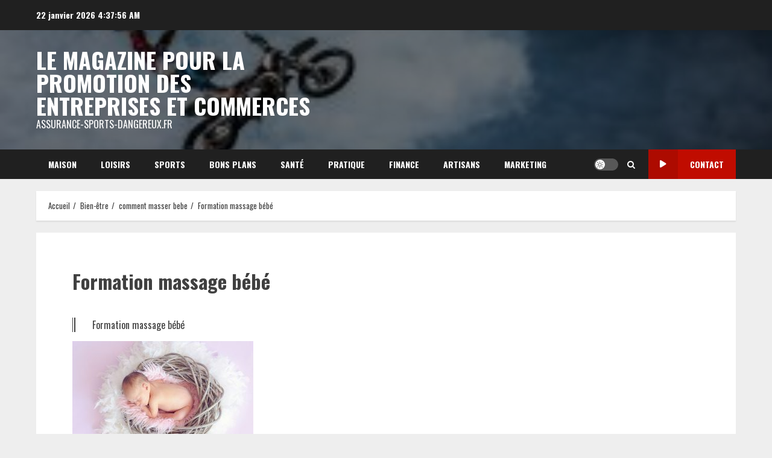

--- FILE ---
content_type: text/html; charset=utf-8
request_url: https://www.google.com/recaptcha/api2/aframe
body_size: 268
content:
<!DOCTYPE HTML><html><head><meta http-equiv="content-type" content="text/html; charset=UTF-8"></head><body><script nonce="OQ3QMvsgwcFKobZTcxfLKw">/** Anti-fraud and anti-abuse applications only. See google.com/recaptcha */ try{var clients={'sodar':'https://pagead2.googlesyndication.com/pagead/sodar?'};window.addEventListener("message",function(a){try{if(a.source===window.parent){var b=JSON.parse(a.data);var c=clients[b['id']];if(c){var d=document.createElement('img');d.src=c+b['params']+'&rc='+(localStorage.getItem("rc::a")?sessionStorage.getItem("rc::b"):"");window.document.body.appendChild(d);sessionStorage.setItem("rc::e",parseInt(sessionStorage.getItem("rc::e")||0)+1);localStorage.setItem("rc::h",'1769056674531');}}}catch(b){}});window.parent.postMessage("_grecaptcha_ready", "*");}catch(b){}</script></body></html>